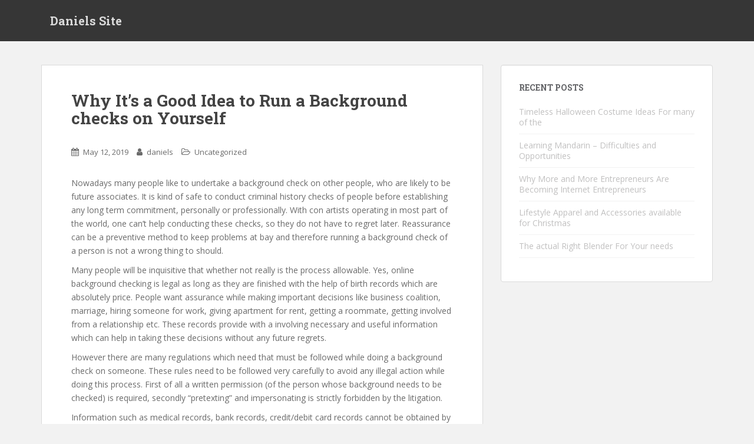

--- FILE ---
content_type: text/html; charset=UTF-8
request_url: http://daniels.harrington-artwerkes.com/why-its-a-good-idea-to-run-a-background-checks-on-yourself/
body_size: 6041
content:
<!doctype html>
<!--[if !IE]>
<html class="no-js non-ie" lang="en-US" prefix="og: http://ogp.me/ns#"> <![endif]-->
<!--[if IE 7 ]>
<html class="no-js ie7" lang="en-US" prefix="og: http://ogp.me/ns#"> <![endif]-->
<!--[if IE 8 ]>
<html class="no-js ie8" lang="en-US" prefix="og: http://ogp.me/ns#"> <![endif]-->
<!--[if IE 9 ]>
<html class="no-js ie9" lang="en-US" prefix="og: http://ogp.me/ns#"> <![endif]-->
<!--[if gt IE 9]><!-->
<html class="no-js" lang="en-US" prefix="og: http://ogp.me/ns#"> <!--<![endif]-->
<head>
<meta charset="UTF-8">
<meta name="viewport" content="width=device-width, initial-scale=1">
<meta name="theme-color" content="">
<link rel="profile" href="http://gmpg.org/xfn/11">

<title>Why It&#039;s a Good Idea to Run a Background checks on Yourself - Daniels Site</title>

<!-- This site is optimized with the Yoast SEO plugin v5.7.1 - https://yoast.com/wordpress/plugins/seo/ -->
<link rel="canonical" href="http://daniels.harrington-artwerkes.com/why-its-a-good-idea-to-run-a-background-checks-on-yourself/" />
<meta property="og:locale" content="en_US" />
<meta property="og:type" content="article" />
<meta property="og:title" content="Why It&#039;s a Good Idea to Run a Background checks on Yourself - Daniels Site" />
<meta property="og:description" content="Nowadays many people like to undertake a background check on other people, who are likely to be future associates. It is kind of safe to conduct criminal history checks of people before establishing any long term commitment, personally or professionally. With con artists operating in most part of the world, one can&#8217;t help conducting these &hellip;" />
<meta property="og:url" content="http://daniels.harrington-artwerkes.com/why-its-a-good-idea-to-run-a-background-checks-on-yourself/" />
<meta property="og:site_name" content="Daniels Site" />
<meta property="article:section" content="Uncategorized" />
<meta property="article:published_time" content="2019-05-12T23:11:35+00:00" />
<meta name="twitter:card" content="summary" />
<meta name="twitter:description" content="Nowadays many people like to undertake a background check on other people, who are likely to be future associates. It is kind of safe to conduct criminal history checks of people before establishing any long term commitment, personally or professionally. With con artists operating in most part of the world, one can&#8217;t help conducting these [&hellip;]" />
<meta name="twitter:title" content="Why It&#039;s a Good Idea to Run a Background checks on Yourself - Daniels Site" />
<script type='application/ld+json'>{"@context":"http:\/\/schema.org","@type":"WebSite","@id":"#website","url":"http:\/\/daniels.harrington-artwerkes.com\/","name":"Daniels Site","potentialAction":{"@type":"SearchAction","target":"http:\/\/daniels.harrington-artwerkes.com\/?s={search_term_string}","query-input":"required name=search_term_string"}}</script>
<!-- / Yoast SEO plugin. -->

<link rel='dns-prefetch' href='//fonts.googleapis.com' />
<link rel='dns-prefetch' href='//s.w.org' />
<link rel="alternate" type="application/rss+xml" title="Daniels Site &raquo; Feed" href="http://daniels.harrington-artwerkes.com/feed/" />
		<script type="text/javascript">
			window._wpemojiSettings = {"baseUrl":"https:\/\/s.w.org\/images\/core\/emoji\/2.3\/72x72\/","ext":".png","svgUrl":"https:\/\/s.w.org\/images\/core\/emoji\/2.3\/svg\/","svgExt":".svg","source":{"concatemoji":"http:\/\/daniels.harrington-artwerkes.com\/wp-includes\/js\/wp-emoji-release.min.js?ver=4.8.25"}};
			!function(t,a,e){var r,i,n,o=a.createElement("canvas"),l=o.getContext&&o.getContext("2d");function c(t){var e=a.createElement("script");e.src=t,e.defer=e.type="text/javascript",a.getElementsByTagName("head")[0].appendChild(e)}for(n=Array("flag","emoji4"),e.supports={everything:!0,everythingExceptFlag:!0},i=0;i<n.length;i++)e.supports[n[i]]=function(t){var e,a=String.fromCharCode;if(!l||!l.fillText)return!1;switch(l.clearRect(0,0,o.width,o.height),l.textBaseline="top",l.font="600 32px Arial",t){case"flag":return(l.fillText(a(55356,56826,55356,56819),0,0),e=o.toDataURL(),l.clearRect(0,0,o.width,o.height),l.fillText(a(55356,56826,8203,55356,56819),0,0),e===o.toDataURL())?!1:(l.clearRect(0,0,o.width,o.height),l.fillText(a(55356,57332,56128,56423,56128,56418,56128,56421,56128,56430,56128,56423,56128,56447),0,0),e=o.toDataURL(),l.clearRect(0,0,o.width,o.height),l.fillText(a(55356,57332,8203,56128,56423,8203,56128,56418,8203,56128,56421,8203,56128,56430,8203,56128,56423,8203,56128,56447),0,0),e!==o.toDataURL());case"emoji4":return l.fillText(a(55358,56794,8205,9794,65039),0,0),e=o.toDataURL(),l.clearRect(0,0,o.width,o.height),l.fillText(a(55358,56794,8203,9794,65039),0,0),e!==o.toDataURL()}return!1}(n[i]),e.supports.everything=e.supports.everything&&e.supports[n[i]],"flag"!==n[i]&&(e.supports.everythingExceptFlag=e.supports.everythingExceptFlag&&e.supports[n[i]]);e.supports.everythingExceptFlag=e.supports.everythingExceptFlag&&!e.supports.flag,e.DOMReady=!1,e.readyCallback=function(){e.DOMReady=!0},e.supports.everything||(r=function(){e.readyCallback()},a.addEventListener?(a.addEventListener("DOMContentLoaded",r,!1),t.addEventListener("load",r,!1)):(t.attachEvent("onload",r),a.attachEvent("onreadystatechange",function(){"complete"===a.readyState&&e.readyCallback()})),(r=e.source||{}).concatemoji?c(r.concatemoji):r.wpemoji&&r.twemoji&&(c(r.twemoji),c(r.wpemoji)))}(window,document,window._wpemojiSettings);
		</script>
		<style type="text/css">
img.wp-smiley,
img.emoji {
	display: inline !important;
	border: none !important;
	box-shadow: none !important;
	height: 1em !important;
	width: 1em !important;
	margin: 0 .07em !important;
	vertical-align: -0.1em !important;
	background: none !important;
	padding: 0 !important;
}
</style>
<link rel='stylesheet' id='sparkling-bootstrap-css'  href='http://daniels.harrington-artwerkes.com/wp-content/themes/sparkling/assets/css/bootstrap.min.css?ver=4.8.25' type='text/css' media='all' />
<link rel='stylesheet' id='sparkling-icons-css'  href='http://daniels.harrington-artwerkes.com/wp-content/themes/sparkling/assets/css/font-awesome.min.css?ver=4.8.25' type='text/css' media='all' />
<link rel='stylesheet' id='sparkling-fonts-css'  href='//fonts.googleapis.com/css?family=Open+Sans%3A400italic%2C400%2C600%2C700%7CRoboto+Slab%3A400%2C300%2C700&#038;ver=4.8.25' type='text/css' media='all' />
<link rel='stylesheet' id='sparkling-style-css'  href='http://daniels.harrington-artwerkes.com/wp-content/themes/sparkling/style.css?ver=4.8.25' type='text/css' media='all' />
<script type='text/javascript' src='http://daniels.harrington-artwerkes.com/wp-includes/js/jquery/jquery.js?ver=1.12.4'></script>
<script type='text/javascript' src='http://daniels.harrington-artwerkes.com/wp-includes/js/jquery/jquery-migrate.min.js?ver=1.4.1'></script>
<script type='text/javascript' src='http://daniels.harrington-artwerkes.com/wp-content/themes/sparkling/assets/js/vendor/modernizr.min.js?ver=4.8.25'></script>
<script type='text/javascript' src='http://daniels.harrington-artwerkes.com/wp-content/themes/sparkling/assets/js/vendor/bootstrap.min.js?ver=4.8.25'></script>
<script type='text/javascript' src='http://daniels.harrington-artwerkes.com/wp-content/themes/sparkling/assets/js/functions.min.js?ver=4.8.25'></script>
<link rel='https://api.w.org/' href='http://daniels.harrington-artwerkes.com/wp-json/' />
<link rel="EditURI" type="application/rsd+xml" title="RSD" href="http://daniels.harrington-artwerkes.com/xmlrpc.php?rsd" />
<link rel="wlwmanifest" type="application/wlwmanifest+xml" href="http://daniels.harrington-artwerkes.com/wp-includes/wlwmanifest.xml" /> 
<meta name="generator" content="WordPress 4.8.25" />
<link rel='shortlink' href='http://daniels.harrington-artwerkes.com/?p=735' />
<link rel="alternate" type="application/json+oembed" href="http://daniels.harrington-artwerkes.com/wp-json/oembed/1.0/embed?url=http%3A%2F%2Fdaniels.harrington-artwerkes.com%2Fwhy-its-a-good-idea-to-run-a-background-checks-on-yourself%2F" />
<link rel="alternate" type="text/xml+oembed" href="http://daniels.harrington-artwerkes.com/wp-json/oembed/1.0/embed?url=http%3A%2F%2Fdaniels.harrington-artwerkes.com%2Fwhy-its-a-good-idea-to-run-a-background-checks-on-yourself%2F&#038;format=xml" />
<style type="text/css"></style>
</head>

<body class="post-template-default single single-post postid-735 single-format-standard">
<a class="sr-only sr-only-focusable" href="#content">Skip to main content</a>
<div id="page" class="hfeed site">

	<header id="masthead" class="site-header" role="banner">
		<nav class="navbar navbar-default " role="navigation">
			<div class="container">
				<div class="row">
					<div class="site-navigation-inner col-sm-12">
						<div class="navbar-header">
							<button type="button" class="btn navbar-toggle" data-toggle="collapse" data-target=".navbar-ex1-collapse">
								<span class="sr-only">Toggle navigation</span>
								<span class="icon-bar"></span>
								<span class="icon-bar"></span>
								<span class="icon-bar"></span>
							</button>

														<div id="logo">
															<p class="site-name">																		<a class="navbar-brand" href="http://daniels.harrington-artwerkes.com/" title="Daniels Site" rel="home">Daniels Site</a>
																</p>																													</div><!-- end of #logo -->
						</div>
											</div>
				</div>
			</div>
		</nav><!-- .site-navigation -->
	</header><!-- #masthead -->

	<div id="content" class="site-content">

		<div class="top-section">
								</div>

		<div class="container main-content-area">
						<div class="row side-pull-left">
				<div class="main-content-inner col-sm-12 col-md-8">

	<div id="primary" class="content-area">
		<main id="main" class="site-main" role="main">

		<article id="post-735" class="post-735 post type-post status-publish format-standard hentry category-uncategorized">
		<div class="post-inner-content">
		<header class="entry-header page-header">

			<h1 class="entry-title ">Why It&#8217;s a Good Idea to Run a Background checks on Yourself</h1>

			<div class="entry-meta">
				<span class="posted-on"><i class="fa fa-calendar"></i> <a href="http://daniels.harrington-artwerkes.com/why-its-a-good-idea-to-run-a-background-checks-on-yourself/" rel="bookmark"><time class="entry-date published" datetime="2019-05-12T23:11:35+00:00">May 12, 2019</time></a></span><span class="byline"> <i class="fa fa-user"></i> <span class="author vcard"><a class="url fn n" href="http://daniels.harrington-artwerkes.com/author/daniels/">daniels</a></span></span>
								<span class="cat-links"><i class="fa fa-folder-open-o"></i>
				 <a href="http://daniels.harrington-artwerkes.com/category/uncategorized/" rel="category tag">Uncategorized</a>				</span>
								
			</div><!-- .entry-meta -->
		</header><!-- .entry-header -->

		<div class="entry-content">
			<p>Nowadays many people like to undertake a background check on other people, who are likely to be future associates. It is kind of safe to conduct criminal history checks of people before establishing any long term commitment, personally or professionally. With con artists operating in most part of the world, one can&#8217;t help conducting these checks, so they do not have to regret later. Reassurance can be a preventive method to keep problems at bay and therefore running a background check of a person is not a wrong thing to should. </p>
</p>
<p>Many people will be inquisitive that whether not really is the process allowable. Yes, online background checking is legal as long as they are finished with the help of birth records which are absolutely price. People want assurance while making important decisions like business coalition, marriage, hiring someone for work, giving apartment for rent, getting a roommate, getting involved from a relationship etc. These records provide with a involving necessary and useful information which can help in taking these decisions without any future regrets. </p>
</p>
<p>However there are many regulations which need that must be followed while doing a background check on someone. These rules need to be followed very carefully to avoid any illegal action while doing this process. First of all a written permission (of the person whose background needs to be checked) is required, secondly &#8220;pretexting&#8221; and impersonating is strictly forbidden by the litigation. </p>
</p>
<p>Information such as medical records, bank records, credit/debit card records cannot be obtained by a look at without the prior permission of the person concerned (whose background has being checked). Courthouses maintain birth records and therefore have in order to it. But most often they are approached, they are reluctant to offer any help. Nonetheless, a involving their records are available on the net which can be accessed with a click within the button, quite literally. </p>
<p>Another option to run background checks is employing a professional detective. Detectives have a third eye; they can easily what others can&#8217;t. Sherlock Holmes, James Bond, etc had the uncanny opportunity to find more about people even without help of this police and other legal bodies. Hiring a sleuth may be expensive,  <A HREF=https://patch.com/illinois/chicagoheights/cook-county-criminal-court-records-free-background-check-guide>cook county courthouse phone number</A> nevertheless the information they provide warrants all that money. </p>
</p>
<p>Most people who wish to conduct background checks are parents who want to know about their children&#8217;s friends, boyfriend/girlfriend, spouses, then there are employers who want comprehend more about the capabilities of their potential works by using. No one wants to be associated with somebody who has a criminal background or is famous for the vices in his/her character, and the like. So these methods of checking on people can be beneficial and will help in building trust.</p>
					</div><!-- .entry-content -->

		<footer class="entry-meta">

			
		</footer><!-- .entry-meta -->
	</div>

	
</article><!-- #post-## -->

	<nav class="navigation post-navigation" role="navigation">
		<h2 class="screen-reader-text">Post navigation</h2>
		<div class="nav-links"><div class="nav-previous"><a href="http://daniels.harrington-artwerkes.com/the-best-way-court-records-foods-court-reports-useful/" rel="prev"><i class="fa fa-chevron-left"></i> <span class="post-title">The best way Court Records &#8211; Foods Court Reports Useful</span></a></div><div class="nav-next"><a href="http://daniels.harrington-artwerkes.com/uk-mortgages-for-overseas-expatriates/" rel="next"><span class="post-title">UK Mortgages for Overseas Expatriates <i class="fa fa-chevron-right"></i></span></a></div></div>
	</nav>
		</main><!-- #main -->
	</div><!-- #primary -->

</div><!-- close .main-content-inner -->
<div id="secondary" class="widget-area col-sm-12 col-md-4" role="complementary">
	<div class="well">
						<aside id="recent-posts-2" class="widget widget_recent_entries">		<h3 class="widget-title">Recent Posts</h3>		<ul>
					<li>
				<a href="http://daniels.harrington-artwerkes.com/timeless-halloween-costume-ideas-for-many-of-the/">Timeless Halloween Costume Ideas For many of the</a>
						</li>
					<li>
				<a href="http://daniels.harrington-artwerkes.com/learning-mandarin-difficulties-and-opportunities/">Learning Mandarin &#8211; Difficulties and Opportunities</a>
						</li>
					<li>
				<a href="http://daniels.harrington-artwerkes.com/why-more-and-more-entrepreneurs-are-becoming-internet-entrepreneurs/">Why More and More Entrepreneurs Are Becoming Internet Entrepreneurs</a>
						</li>
					<li>
				<a href="http://daniels.harrington-artwerkes.com/lifestyle-apparel-and-accessories-available-for-christmas/">Lifestyle Apparel and Accessories available for Christmas</a>
						</li>
					<li>
				<a href="http://daniels.harrington-artwerkes.com/the-actual-right-blender-for-your-needs/">The actual Right Blender For Your needs</a>
						</li>
				</ul>
		</aside>			</div>
</div><!-- #secondary -->
		</div><!-- close .row -->
	</div><!-- close .container -->
</div><!-- close .site-content -->

	<div id="footer-area">
		<div class="container footer-inner">
			<div class="row">
				
				</div>
		</div>

		<footer id="colophon" class="site-footer" role="contentinfo">
			<div class="site-info container">
				<div class="row">
										<nav role="navigation" class="col-md-6">
											</nav>
					<div class="copyright col-md-6">
						sparkling						Theme by <a href="https://colorlib.com/" target="_blank">Colorlib</a> Powered by <a href="http://wordpress.org/" target="_blank">WordPress</a>					</div>
				</div>
			</div><!-- .site-info -->
			<div class="scroll-to-top"><i class="fa fa-angle-up"></i></div><!-- .scroll-to-top -->
		</footer><!-- #colophon -->
	</div>
</div><!-- #page -->

		  <script type="text/javascript">
			jQuery( document ).ready( function( $ ){
			  if ( $( window ).width() >= 767 ){
				$( '.navbar-nav > li.menu-item > a' ).click( function(){
					if( $( this ).attr('target') !== '_blank' ){
						window.location = $( this ).attr( 'href' );
					}
				});
			  }
			});
		  </script>
		<script type='text/javascript' src='http://daniels.harrington-artwerkes.com/wp-content/themes/sparkling/assets/js/skip-link-focus-fix.min.js?ver=20140222'></script>
<script type='text/javascript' src='http://daniels.harrington-artwerkes.com/wp-includes/js/wp-embed.min.js?ver=4.8.25'></script>

<script defer src="https://static.cloudflareinsights.com/beacon.min.js/vcd15cbe7772f49c399c6a5babf22c1241717689176015" integrity="sha512-ZpsOmlRQV6y907TI0dKBHq9Md29nnaEIPlkf84rnaERnq6zvWvPUqr2ft8M1aS28oN72PdrCzSjY4U6VaAw1EQ==" data-cf-beacon='{"version":"2024.11.0","token":"a566f00cdaf343b9b5fdea3c127fe572","r":1,"server_timing":{"name":{"cfCacheStatus":true,"cfEdge":true,"cfExtPri":true,"cfL4":true,"cfOrigin":true,"cfSpeedBrain":true},"location_startswith":null}}' crossorigin="anonymous"></script>
</body>
</html>
